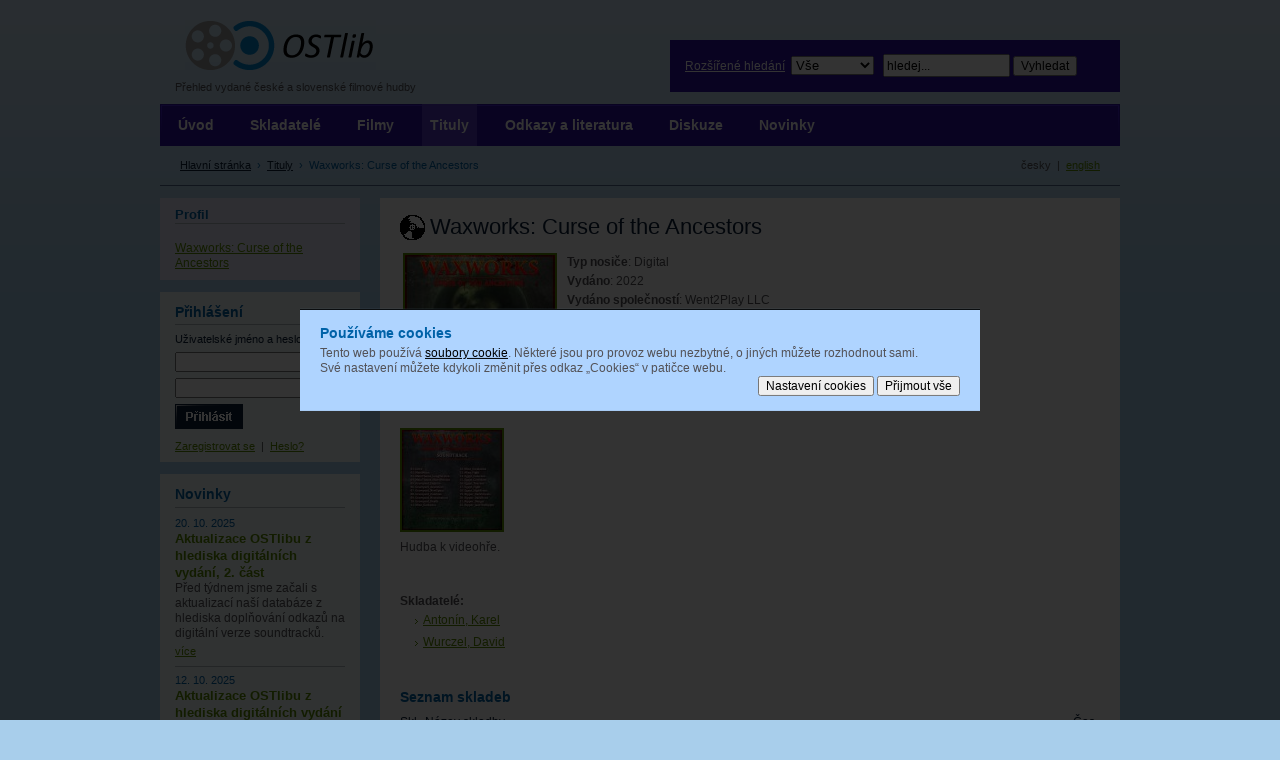

--- FILE ---
content_type: text/html
request_url: https://cs.ostlib.com/tituly/waxworks-curse-of-the-ancestors/
body_size: 4940
content:
<?xml version="1.0" encoding="utf-8"?>
<!DOCTYPE html PUBLIC "-//W3C//DTD XHTML 1.0 Strict//EN" "http://www.w3.org/TR/xhtml1/DTD/xhtml1-strict.dtd">
<html xmlns="http://www.w3.org/1999/xhtml" xml:lang="cs" lang="cs">
<head>
	<meta http-equiv="Content-Type" content="text/html; charset=utf-8" />
	<meta http-equiv="content-language" content="cs" />
	<meta http-equiv="content-script-type" content="text/javascript" />
<script>
  var dataLayer = dataLayer || []; // Google Tag Manager
  function gtag(){dataLayer.push(arguments);}

  gtag('consent', 'default', { // Default Consent Values
    'functionality_storage': 'granted',
    'analytics_storage': 'denied',
    'ad_storage': 'denied'
  });
</script>
<!-- Google Tag Manager -->
<script>(function(w,d,s,l,i){w[l]=w[l]||[];w[l].push({'gtm.start':
new Date().getTime(),event:'gtm.js'});var f=d.getElementsByTagName(s)[0],
j=d.createElement(s),dl=l!='dataLayer'?'&l='+l:'';j.async=true;j.src=
'https://www.googletagmanager.com/gtm.js?id='+i+dl;f.parentNode.insertBefore(j,f);
})(window,document,'script','dataLayer','GTM-PXBSWKP');</script>
<!-- End Google Tag Manager -->
	<meta http-equiv="content-style-type" content="text/css" />
	<meta name="resource-type" content="document" />
 	<meta name="copyright" content="" />
	<meta name="robots" content="index,follow" />

	<title>OSTLIB - Tituly na CD a LP - Waxworks: Curse of the Ancestors</title>
	<link type="text/css" rel="stylesheet" href="/css/screenostlib.css?v=0.91" media="screen, projection" />
	<link rel="stylesheet" type="text/css" href="/css/jquery.css" media="screen" />
	<link rel="stylesheet" type="text/css" href="/css/print.css" media="print" />
  <link type="text/css" rel="stylesheet" href="/css/jquery.fancybox-1.3.4.css" media="screen" />
	<link rel="shortcut icon" href="/favicon.ico" type="image/x-icon" />
 	<script src="/js/all.js?v=0.9" type="text/javascript"></script>
 	<script src="/js/all-cs.js?v=0.9" type="text/javascript"></script>
 	<script type="text/javascript" src="/js/swfobject.js"></script>
	
</head>
<body>
<!-- Google Tag Manager (noscript) -->
<noscript><iframe src="https://www.googletagmanager.com/ns.html?id=GTM-PXBSWKP"
height="0" width="0" style="display:none;visibility:hidden"></iframe></noscript>
<!-- End Google Tag Manager (noscript) -->
<div id="page">
	<div><div id="header">
		<strong><a id="logo" href="//www.ostlib.com/cs/">OSTLIB<span></span></a></strong><span class="nod"> &ndash; </span>
		<em id="motto">Přehled vydané české a slovenské filmové hudby</em><span class="nod"><br /></span>
		<span class="nod"><br /></span>
		<a class="helplink" href="#menu">k navigaci</a><span class="nod"> &nbsp;|&nbsp; </span><span id="lang">česky &nbsp;|&nbsp; <a href="/en/">english</a></span><!--lang-->
	</div>
	<!--header--></div><!--ie-bug-fix-->
	<hr />
	<div id="helper-left">
	  <div id="helper-right">
		<div id="main">
		<h1 class="cd hdr">Waxworks: Curse of the Ancestors</h1>

<table width="100%" cellspacing="0">
<tr>
<td class="center profileimage">


<a class="zoom" rel="group" href="/gallery/0/13/1387/wax.jpg" title="">
<img width="150" height="150" src="/gallery/0/13/1387/thn/wax.jpg" alt="" title="" />
</a>


</td>
<td>&nbsp;</td>
<td valign="top">
<p><b>Typ nosiče</b>: Digital<br />
<b>Vydáno</b>: 2022<br />
<b>Vydáno společností</b>: Went2Play LLC<br />

<b>Ke stažení</b> na <a href="https://store.steampowered.com/app/1832510/Waxworks_Curse_of_the_Ancestors_Soundtrack/?l=czech">store.steampowered.com</a><br /></p>




</td>
</tr>
</table>



<a class="zoom" rel="group" href="/gallery/0/13/1387/wax2.jpg" title=""><img width="100" height="100" src="/gallery/0/13/1387/dthn/wax2.jpg" alt="" title="" /></a>


<br />


<p>Hudba k videohře.</p>






<br /><b>Skladatelé:</b>
<ul>
<li><a href="/skladatele/karel-antonin/">Antonín, Karel</a></li>
<li><a href="/skladatele/david-wurczel/">Wurczel, David</a></li>

</ul>




<br /><h2>Seznam skladeb</h2>
<div class="tracklist"><div class='itemlist'><table width="100%" cellspacing="0">
<tr><th class="trocol">Skl.</th><th>Název skladby</th><th class="right">Čas</th></tr>





<tr class="class_even">
<td><b>01.</b></td>
<td><strong>
Intro
</strong>

</td>
<td class="right">01:18</td>
</tr>









<tr class="class_odd">
<td><b>02.</b></td>
<td><strong>
Museum
</strong>

</td>
<td class="right">02:08</td>
</tr>









<tr class="class_even">
<td><b>03.</b></td>
<td><strong>
MainTheme - Long
</strong>

</td>
<td class="right">04:40</td>
</tr>









<tr class="class_odd">
<td><b>04.</b></td>
<td><strong>
MainTheme - Short
</strong>

</td>
<td class="right">01:09</td>
</tr>









<tr class="class_even">
<td><b>05.</b></td>
<td><strong>
Graveyard - Explore
</strong>

</td>
<td class="right">02:49</td>
</tr>









<tr class="class_odd">
<td><b>06.</b></td>
<td><strong>
Graveyard - Ancestors
</strong>

</td>
<td class="right">00:50</td>
</tr>









<tr class="class_even">
<td><b>07.</b></td>
<td><strong>
Graveyard - NewSpace
</strong>

</td>
<td class="right">01:17</td>
</tr>









<tr class="class_odd">
<td><b>08.</b></td>
<td><strong>
Graveyard - Zombies
</strong>

</td>
<td class="right">01:48</td>
</tr>









<tr class="class_even">
<td><b>09.</b></td>
<td><strong>
Graveyard - Necromancer
</strong>

</td>
<td class="right">01:40</td>
</tr>









<tr class="class_odd">
<td><b>10.</b></td>
<td><strong>
Graveyard - Death
</strong>

</td>
<td class="right">00:44</td>
</tr>









<tr class="class_even">
<td><b>11.</b></td>
<td><strong>
Mine - Darkness
</strong>

</td>
<td class="right">02:58</td>
</tr>









<tr class="class_odd">
<td><b>12.</b></td>
<td><strong>
Mine - Escalation
</strong>

</td>
<td class="right">01:06</td>
</tr>









<tr class="class_even">
<td><b>13.</b></td>
<td><strong>
Mine - Attack
</strong>

</td>
<td class="right">01:14</td>
</tr>









<tr class="class_odd">
<td><b>14.</b></td>
<td><strong>
Egypt - Story
</strong>

</td>
<td class="right">01:45</td>
</tr>









<tr class="class_even">
<td><b>15.</b></td>
<td><strong>
Egypt - Corridors
</strong>

</td>
<td class="right">02:12</td>
</tr>









<tr class="class_odd">
<td><b>16.</b></td>
<td><strong>
Egypt - Tension
</strong>

</td>
<td class="right">01:26</td>
</tr>









<tr class="class_even">
<td><b>17.</b></td>
<td><strong>
Egypt - Fight
</strong>

</td>
<td class="right">01:47</td>
</tr>









<tr class="class_odd">
<td><b>18.</b></td>
<td><strong>
Egypt - HighPriest
</strong>

</td>
<td class="right">01:37</td>
</tr>









<tr class="class_even">
<td><b>19.</b></td>
<td><strong>
Ripper - Dark Streets
</strong>

</td>
<td class="right">02:16</td>
</tr>









<tr class="class_odd">
<td><b>20.</b></td>
<td><strong>
Ripper - Dark hour
</strong>

</td>
<td class="right">01:14</td>
</tr>









<tr class="class_even">
<td><b>21.</b></td>
<td><strong>
Ripper - Dangerous
</strong>

</td>
<td class="right">00:39</td>
</tr>









<tr class="class_odd">
<td><b>22.</b></td>
<td><strong>
Ripper - JackTheRipper
</strong>

</td>
<td class="right">01:48</td>
</tr>





<tr>
<td style="border-bottom: 1px solid black;" colspan="3"> </td>
</tr>
<tr class="disctime">
<td colspan="2"><b>Celkový čas CD</b></td>
<td class="right">00:38:25</td>
</tr>

</table></div></div>
<br />







		</div><!--main-->
		<hr />
    </div><!--helper-right-->
    <hr />
		<div><div id="menu">
			<h2 class="nod">Navigace</h2>
			<p id="navbar"><span class="nod">Jste zde: </span><a href="/">Hlavní stránka</a> &nbsp;&rsaquo;&nbsp; <a href="/tituly/" class="parent-section">Tituly</a> &nbsp;&rsaquo;&nbsp; <span>Waxworks: Curse of the Ancestors</span></p><!--navbar-->
			<ul>
			<li><a href="/">Úvod</a></li>
			<li class="first"><a href="/skladatele/"><span>Skladatelé</span></a></li>
<li ><a href="/filmy/"><span>Filmy</span></a></li>
<li ><a href="/tituly/" class="active"><span>Tituly</span></a></li>
<li ><a href="/odkazy/"><span>Odkazy a literatura</span></a></li>
<li ><a href="/diskuze/"><span>Diskuze</span></a></li>
<li class="last"><a href="/novinky/"><span>Novinky</span></a></li>

			</ul>
		</div><!--menu--></div>
    <hr />
		<div id="col-left">
      <div id="profile-box"><h3>Profil</h3><br /><a href='http://cs.ostlib.com/tituly/waxworks-curse-of-the-ancestors/'>Waxworks: Curse of the Ancestors</a></div><!--profile-box-->
      
			<hr />
      
  	  
<div id="login-box">
	<h2><label for="name">Přihlášení</label></h2>
	<form action="" method="post"><div>
		<table>
			<tr>
				<th><label for="name">Uživatelské jméno </label><label for="upassword">a heslo</label></th>
			</tr>
			<tr>
				<td><input class="txt" type="text" name="username" id="name" /></td>
			</tr>
			<tr>
				<td><input class="txt" type="password" name="password" id="upassword" /></td>
			</tr>
			<tr>
				<td><input type="image" src="/gfx/b-prihlasit.gif" alt="Přihlásit" /></td>
			</tr>
			<tr>
				<td><span class="links"><a href="http://www.ostlib.com/cs/uzivatelsky-ucet/registrace/">Zaregistrovat se</a> &nbsp;|&nbsp; <a href="http://www.ostlib.com/cs/uzivatelsky-ucet/zapomenute-heslo/">Heslo?</a></span></td>
			</tr>
		</table>
		<input type="hidden" name="formType" value="login" />
		<input type="hidden" name="noredir" value="1" />
	</div></form>
</div><!--login-box-->

  	  <div id="news-box">
<h2><a href="/novinky/">Novinky</a></h2>

	<div class="news-item first">
		<h3><span class="date">20. 10. 2025</span><span class="nod"> - </span><a href="/novinky/aktualizace-ostlibu-z-hlediska-2/">Aktualizace OSTlibu z hlediska digitálních vydání, 2. část</a></h3>
		<p>Před týdnem jsme začali s aktualizací naší databáze z hlediska doplňování odkazů na digitální verze soundtracků.</p>
		<p class="vice"><a href="/novinky/aktualizace-ostlibu-z-hlediska-2/">více</a></p>
	</div><!--news-item-->

	<div class="news-item">
		<h3><span class="date">12. 10. 2025</span><span class="nod"> - </span><a href="/novinky/aktualizace-ostlibu-z-hlediska/">Aktualizace OSTlibu z hlediska digitálních vydání</a></h3>
		<p>Možná jste si všimli, že za posledních pár let bylo přidáno celkem hodně nových soundtracků a většina z nich byla vydána v digitální podobě. Bohužel ale jsme ne zdaleka u všech těchto vydání uváděli odkaz, kde si hudbu můžete stáhnout/koupit/poslechnout.</p>
		<p class="vice"><a href="/novinky/aktualizace-ostlibu-z-hlediska/">více</a></p>
	</div><!--news-item-->

	<div class="news-item">
		<h3><span class="date">7. 7. 2011</span><span class="nod"> - </span><a href="/novinky/spusteni-nove-verze/">Spuštění nové verze</a></h3>
		<p>Dnešním dnem konečně dochází k nahrazení starého škaredého šedomodrého OSTLIBu novým, podstatně méně škaredým.</p>
		<p class="vice"><a href="/novinky/spusteni-nove-verze/">více</a></p>
	</div><!--news-item-->

	<p class="vice archiv"><a href="/novinky/">archív</a></p>
</div><!--news-->
  	  <a href="http://archivcsfh.ostlib.com/"><img src="/gfx/archiv-banner.gif" width="200" height="164" alt="" class="b0" /></a>
		</div><!--col-left-->
		<div id="search-box">
      <h3 class="nod"><label for="search">Vyhledávání</label></h3>
			<form action="/vyhledavani/" method="get"><div>
			<a id="searchlink" href="/vyhledavani/">Rozšířené hledání</a>&nbsp;&nbsp;<select name="searchfor"><option selected="selected" value="0">Vše</option>
      <option  value="1">Filmy</option>
      <option  value="2">CD a LP</option>
      <option  value="3">Skladatelé</option>
      </select>&nbsp;&nbsp;
			<input type="text" class="txt" name="searchstr" id="search" value="hledej..." onfocus="changeI(this)" />
			<input type="submit" value="Vyhledat" />
			</div></form>
		</div><!--search-box-->
	</div><!--helper-left-->
	<div class="clean"></div><!--clean-->
  <hr />
	<div id="footer-menu">
		<div class="fl">
			<a href="//www.ostlib.com/cs/">OSTlib.com</a> &nbsp;|&nbsp; <a href="/">Úvod</a> &nbsp;|&nbsp; <a href="/diskuze/">Diskuze</a> &nbsp;|&nbsp; <a href="/odkazy/">Odkazy a literatura</a> &nbsp;|&nbsp; <a href="/novinky/">Novinky</a>
		</div><!--fl-->
		<div class="fr">
			<a href="/o-serveru/mapa-stranek/">Mapa stránek</a> &nbsp;|&nbsp; <a href="/o-serveru/prohlaseni-o-pristupnosti/">Prohlášení o přístupnosti</a> &nbsp;|&nbsp; <a href="?cookieConsent=1">Cookies</a><script type="text/javascript" src="/js/footer.js"></script>
		</div><!--fr-->
		<div class="clean"></div><!--clean-->
	</div><!--footer-menu-->
	<hr />
	<div id="footer">
		<div class="fl">
			Copyright (c) 2004 - 2026 OSTLIB. All rights reserved.
		</div><!--fl-->
		<div class="clean"></div><!--clean-->
	</div><!--footer-->
	<div class="clean"></div><!--clean-->
</div><!--page-->
<script type="text/javascript" src="/js/jquery.js"></script>
<script type="text/javascript" src="/js/jquery.bgiframe.js"></script>
<script type="text/javascript" src="/js/jquery.fancybox-1.3.4.pack.js"></script>
<script type="text/javascript" src="/js/jquery-localSettings.js?v=0.91"></script>
<script type="text/javascript" src="/js/consent.min.js"></script>
<div id="consentEnv" class="consent-box__wrapper">
    <div id="consentBox" class="consent-box">
        <h2>Používáme cookies</h2>
        <p>Tento web používá <a href="https://www.google.com/policies/technologies/cookies/" class="no-outbound-marks">soubory cookie</a>. Některé jsou pro provoz webu nezbytné, o&nbsp;jiných můžete rozhodnout sami.</p>
        <p>Své nastavení můžete kdykoli změnit přes odkaz „Cookies“ v&nbsp;patičce webu.</p>

        <form>
            <div class="fieldset-box fieldset-box-like consent-box__simple">
                <p>
                    <input id="consentChooseButton" class="btn gtm-consent-choose" type="button" value="Nastavení cookies">
                    <input id="consentAllButton" class="btn btn-primary CookiesOK gtm-consent-all" type="button" value="Přijmout vše">
                </p>
            </div> <!-- consent-box__simple -->

            <fieldset id="consentBoxDetailed" class="fieldset-box consent-box__detailed">

                <legend class="form-row"><span>Vaše nastavení</span></legend>

                <div class="form-row consent-choice gtm-consent-functionality">
                    <div class="consent-choice__main">
                        <input type="checkbox" id="functionalityStorage" name="functionality_storage" value="granted" checked disabled>
                        <label for="functionalityStorage">Technické cookies</label>
                    </div>
                    <div class="consent-choice__note">
                        <label for="functionalityStorage">Používáme je např. pro přihlašování. Jde ale také o&nbsp;cookies nástroje Google Tag Manager.</label>
                        <label for="functionalityStorage">Web bez nich nefunguje správně. Nelze je proto v&nbsp;nastavení vypnout.</label>
                    </div>
                </div>

                <div class="form-row consent-choice gtm-consent-analytics">
                    <div class="consent-choice__main">
                        <input type="checkbox" id="analyticsStorage" name="analytics_storage" value="granted">
                        <label for="analyticsStorage">Statistické cookies</label>
                    </div>
                    <div class="consent-choice__note">
                        <label for="analyticsStorage">Cookies nástroje Google Analytics.</label>
                        <label for="analyticsStorage">Pomáhají nám s&nbsp;vývojem a&nbsp;laděním webu</label>
                    </div>
                </div>

                <div class="form-row consent-choice gtm-consent-ad">
                    <div class="consent-choice__main">
                        <input type="checkbox" id="adStorage" name="ad_storage" value="granted">
                        <label for="adStorage">Marketingové cookies</label>
                    </div>
                    <div class="consent-choice__note">
                        <label for="adStorage">Cookies reklamních systémů Google a&nbsp;Seznam Sklik.</label>
                        <label for="adStorage">Zlepšují relevanci reklamy.</label>
                    </div>
                </div>

                <div class="form-row form-row-but">
                    <div class="form-row__helper">
                        <input id="consentSelectedButton" class="btn gtm-consent-selected" type="button" value="Uložit nastavení">
                    </div>
                </div>

            </fieldset> <!-- consent-box__detailed -->
        </form>
    </div> <!-- consent-box -->
</div> <!-- consent-box__wrapper -->
<script>
  $(document).ready(function(){
    setVisibility('consentEnv', 1);
    consentManagementRun();
  });
</script>
</body>
</html>

--- FILE ---
content_type: text/css
request_url: https://cs.ostlib.com/css/jquery.css
body_size: 285
content:
.nav {
	position: relative;
	_width: 100%;
	z-index: 50;
}
.nav li {
	position: relative;
	float: left;
	margin: 0;
	padding: 0;
}
/*.nav li a,
.nav li a:link,
.nav li a:active,
.nav li a:visited {
	background: #312f2e;
	display: block;
	padding: 0 9px;
	color: #fff;
	text-decoration: none;
}
.nav li a:hover {
	background: #ccc;
	color: #fff;
}*/
#nav-one li:hover a, 
#nav-one li.sfHover a {
	background: #312f2e;
	color: #fff;
}
#nav-one li:hover ul a, 
#nav-one li.sfHover ul a {
	background: #312f2e;
	border-bottom: 1px solid #585655;
	margin: 0 10px 0 9px;
	padding: 7px 0;
	color: #fff;	
}
#nav-one li:hover ul a.last, 
#nav-one li.sfHover ul a.last {
	border: 0;
}
/*#nav-one li:hover ul a:hover, 
#nav-one li.sfHover ul a:hover {
	background: #ccc;
	color: #000;
}*/
.nav ul {
	background: #312f2e;
	position: absolute;
	left: 0;
	top: -999em;
	width: 209px;
	margin: 0;
}
.nav li:hover ul,
.nav li.sfHover ul {
	/*top: 69px;*/
	top: 100%;
	z-index: 51;
}
.nav ul li {
	float: none;
	border: 0;
}
.nav ul a {
	width: 190px;
	/*_width: 209px;*/
	/*white-space: nowrap;*/
	overflow: hidden;
}
.nav ul a:hover {
  background: #ccc;
  color: #000;
}
/*bgiframe*/
iframe.bgiframe {
	display: none !important;
	_display: block !important;
}